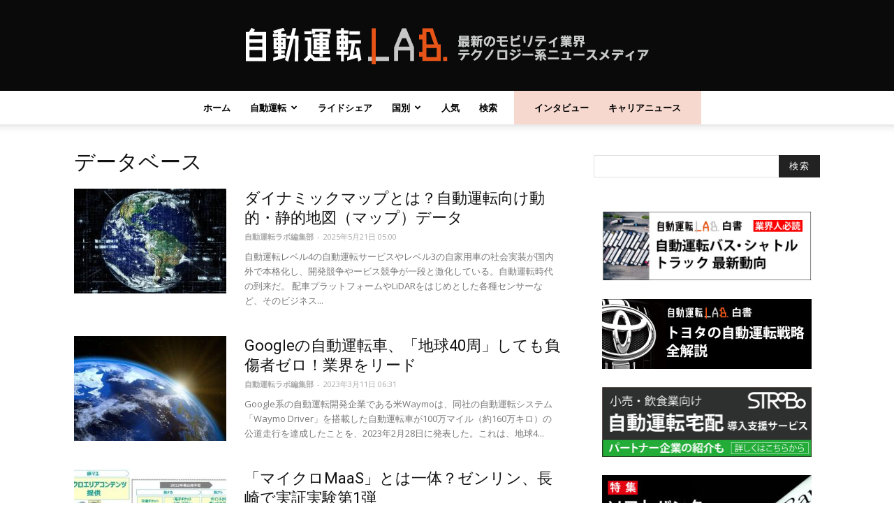

--- FILE ---
content_type: text/html; charset=utf-8
request_url: https://www.google.com/recaptcha/api2/aframe
body_size: 268
content:
<!DOCTYPE HTML><html><head><meta http-equiv="content-type" content="text/html; charset=UTF-8"></head><body><script nonce="3CyadGXkY-UvOFm52E-S-Q">/** Anti-fraud and anti-abuse applications only. See google.com/recaptcha */ try{var clients={'sodar':'https://pagead2.googlesyndication.com/pagead/sodar?'};window.addEventListener("message",function(a){try{if(a.source===window.parent){var b=JSON.parse(a.data);var c=clients[b['id']];if(c){var d=document.createElement('img');d.src=c+b['params']+'&rc='+(localStorage.getItem("rc::a")?sessionStorage.getItem("rc::b"):"");window.document.body.appendChild(d);sessionStorage.setItem("rc::e",parseInt(sessionStorage.getItem("rc::e")||0)+1);localStorage.setItem("rc::h",'1769922637271');}}}catch(b){}});window.parent.postMessage("_grecaptcha_ready", "*");}catch(b){}</script></body></html>